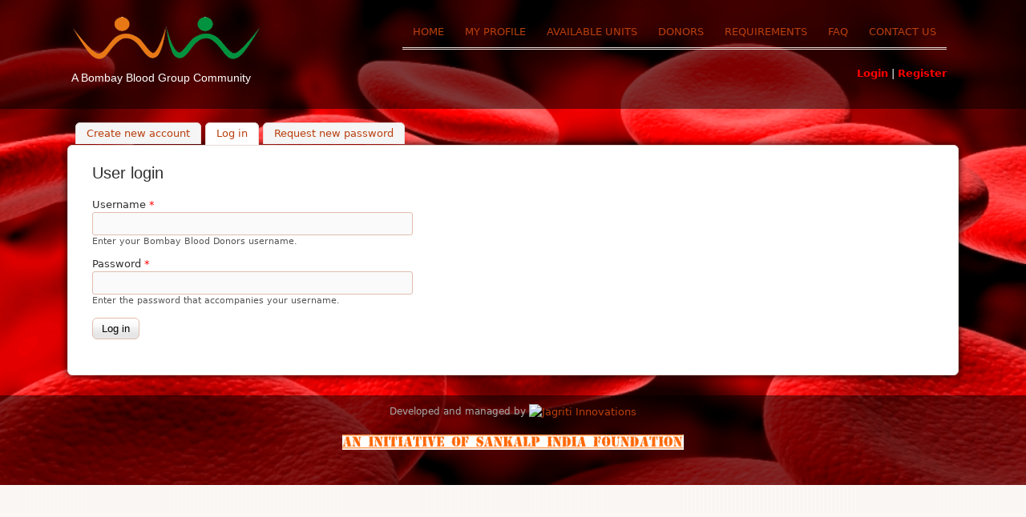

--- FILE ---
content_type: text/html; charset=utf-8
request_url: https://bombaybloodgroup.org/user/login?destination=node/2128%23comment-form
body_size: 4538
content:
<!DOCTYPE html>
<!--[if lt IE 7]><html class="lt-ie9 lt-ie8 lt-ie7" lang="en" dir="ltr"><![endif]-->
<!--[if IE 7]><html class="lt-ie9 lt-ie8" lang="en" dir="ltr"><![endif]-->
<!--[if IE 8]><html class="lt-ie9" lang="en" dir="ltr"><![endif]-->
<!--[if gt IE 8]><!--><html lang="en" dir="ltr" prefix="content: http://purl.org/rss/1.0/modules/content/ dc: http://purl.org/dc/terms/ foaf: http://xmlns.com/foaf/0.1/ og: http://ogp.me/ns# rdfs: http://www.w3.org/2000/01/rdf-schema# sioc: http://rdfs.org/sioc/ns# sioct: http://rdfs.org/sioc/types# skos: http://www.w3.org/2004/02/skos/core# xsd: http://www.w3.org/2001/XMLSchema#"><!--<![endif]-->
<head>
<meta charset="utf-8" />
<link rel="shortcut icon" href="https://bombaybloodgroup.org/sites/default/files/bbg_favicon.png" type="image/png" />
<title>User login | Bombay Blood Donors</title>
<style type="text/css" media="all">
@import url("https://bombaybloodgroup.org/modules/system/system.base.css?t1ynps");
@import url("https://bombaybloodgroup.org/modules/system/system.menus.css?t1ynps");
@import url("https://bombaybloodgroup.org/modules/system/system.messages.css?t1ynps");
@import url("https://bombaybloodgroup.org/modules/system/system.theme.css?t1ynps");
</style>
<style type="text/css" media="all">
@import url("https://bombaybloodgroup.org/sites/all/modules/simplenews/simplenews.css?t1ynps");
@import url("https://bombaybloodgroup.org/sites/all/modules/calendar/css/calendar_multiday.css?t1ynps");
@import url("https://bombaybloodgroup.org/modules/comment/comment.css?t1ynps");
@import url("https://bombaybloodgroup.org/sites/all/modules/date/date_repeat_field/date_repeat_field.css?t1ynps");
@import url("https://bombaybloodgroup.org/modules/field/theme/field.css?t1ynps");
@import url("https://bombaybloodgroup.org/sites/all/modules/logintoboggan/logintoboggan.css?t1ynps");
@import url("https://bombaybloodgroup.org/modules/node/node.css?t1ynps");
@import url("https://bombaybloodgroup.org/modules/search/search.css?t1ynps");
@import url("https://bombaybloodgroup.org/modules/user/user.css?t1ynps");
@import url("https://bombaybloodgroup.org/modules/forum/forum.css?t1ynps");
@import url("https://bombaybloodgroup.org/sites/all/modules/views/css/views.css?t1ynps");
</style>
<style type="text/css" media="all">
@import url("https://bombaybloodgroup.org/sites/all/modules/blockquote/blockquote.css?t1ynps");
@import url("https://bombaybloodgroup.org/sites/all/modules/blockquote/blockquote-neutralise.css?t1ynps");
@import url("https://bombaybloodgroup.org/sites/all/modules/ctools/css/ctools.css?t1ynps");
@import url("https://bombaybloodgroup.org/sites/all/modules/panels/css/panels.css?t1ynps");
@import url("https://bombaybloodgroup.org/sites/all/modules/typogrify/typogrify.css?t1ynps");
</style>
<style type="text/css" media="screen">
@import url("https://bombaybloodgroup.org/sites/all/themes/adaptivetheme/at_core/css/at.settings.style.headings.css?t1ynps");
@import url("https://bombaybloodgroup.org/sites/all/themes/adaptivetheme/at_core/css/at.settings.style.image.css?t1ynps");
@import url("https://bombaybloodgroup.org/sites/all/themes/adaptivetheme/at_core/css/at.layout.css?t1ynps");
</style>
<style type="text/css" media="all">
@import url("https://bombaybloodgroup.org/sites/all/themes/corolla/css/html-elements.css?t1ynps");
@import url("https://bombaybloodgroup.org/sites/all/themes/corolla/css/forms.css?t1ynps");
@import url("https://bombaybloodgroup.org/sites/all/themes/corolla/css/tables.css?t1ynps");
@import url("https://bombaybloodgroup.org/sites/all/themes/corolla/css/page.css?t1ynps");
@import url("https://bombaybloodgroup.org/sites/all/themes/corolla/css/articles.css?t1ynps");
@import url("https://bombaybloodgroup.org/sites/all/themes/corolla/css/comments.css?t1ynps");
@import url("https://bombaybloodgroup.org/sites/all/themes/corolla/css/fields.css?t1ynps");
@import url("https://bombaybloodgroup.org/sites/all/themes/corolla/css/blocks.css?t1ynps");
@import url("https://bombaybloodgroup.org/sites/all/themes/corolla/css/navigation.css?t1ynps");
@import url("https://bombaybloodgroup.org/sites/all/themes/corolla/css/corolla.settings.style.css?t1ynps");
@import url("https://bombaybloodgroup.org/sites/default/files/color/footheme-54c049eb/colors.css?t1ynps");
@import url("https://bombaybloodgroup.org/sites/all/themes/footheme/css/footheme.css?t1ynps");
</style>
<style type="text/css" media="print">
@import url("https://bombaybloodgroup.org/sites/all/themes/corolla/css/print.css?t1ynps");
</style>
<style type="text/css" media="screen">
@import url("https://bombaybloodgroup.org/sites/default/files/adaptivetheme/footheme_files/footheme.default.layout.css?t1ynps");
</style>
<link type="text/css" rel="stylesheet" href="https://bombaybloodgroup.org/sites/default/files/adaptivetheme/footheme_files/footheme.responsive.layout.css?t1ynps" media="only screen" />
<style type="text/css" media="screen">
@import url("https://bombaybloodgroup.org/sites/default/files/adaptivetheme/footheme_files/footheme.fonts.css?t1ynps");
</style>
<link type="text/css" rel="stylesheet" href="https://bombaybloodgroup.org/sites/all/themes/footheme/css/footheme.responsive.style.css?t1ynps" media="all" />
<link type="text/css" rel="stylesheet" href="https://bombaybloodgroup.org/sites/all/themes/footheme/css/footheme.responsive.gpanels.css?t1ynps" media="all" />
<style type="text/css" media="screen">
@import url("https://bombaybloodgroup.org/sites/default/files/adaptivetheme/footheme_files/footheme.custom.css?t1ynps");
</style>

<!--[if lt IE 8]>
<style type="text/css" media="screen">
@import url("https://bombaybloodgroup.org/sites/default/files/adaptivetheme/footheme_files/footheme.lt-ie8.layout.css?t1ynps");
</style>
<![endif]-->
<script type="text/javascript" src="//ajax.googleapis.com/ajax/libs/jquery/1.12.4/jquery.min.js"></script>
<script type="text/javascript">
<!--//--><![CDATA[//><!--
window.jQuery || document.write("<script src='/sites/all/modules/jquery_update/replace/jquery/1.12/jquery.min.js'>\x3C/script>")
//--><!]]>
</script>
<script type="text/javascript" src="https://bombaybloodgroup.org/sites/default/files/js/js_GOikDsJOX04Aww72M-XK1hkq4qiL_1XgGsRdkL0XlDo.js"></script>
<script type="text/javascript" src="https://bombaybloodgroup.org/sites/default/files/js/js_onbE0n0cQY6KTDQtHO_E27UBymFC-RuqypZZ6Zxez-o.js"></script>
<script type="text/javascript" src="https://bombaybloodgroup.org/sites/default/files/js/js_gHk2gWJ_Qw_jU2qRiUmSl7d8oly1Cx7lQFrqcp3RXcI.js"></script>
<script type="text/javascript" src="https://bombaybloodgroup.org/sites/default/files/js/js_waP91NpgGpectm_6Y2XDEauLJ8WCSCBKmmA87unpp2E.js"></script>
<script type="text/javascript" src="https://www.googletagmanager.com/gtag/js?id=UA-35014761-1"></script>
<script type="text/javascript">
<!--//--><![CDATA[//><!--
window.dataLayer = window.dataLayer || [];function gtag(){dataLayer.push(arguments)};gtag("js", new Date());gtag("set", "developer_id.dMDhkMT", true);gtag("config", "UA-35014761-1", {"groups":"default"});
//--><!]]>
</script>
<script type="text/javascript" src="https://bombaybloodgroup.org/sites/default/files/js/js_qVMe0tHcj0QXxVcgwVWF-ICJww-Fjk2Kcl7DCEuwVZk.js"></script>
<script type="text/javascript">
<!--//--><![CDATA[//><!--
jQuery.extend(Drupal.settings, {"basePath":"\/","pathPrefix":"","setHasJsCookie":0,"ajaxPageState":{"theme":"footheme","theme_token":"dbPca1wq01o37_6sl2jOBkthAb7J7mQZEOaXQm3fJxY","js":{"\/\/ajax.googleapis.com\/ajax\/libs\/jquery\/1.12.4\/jquery.min.js":1,"0":1,"misc\/jquery-extend-3.4.0.js":1,"misc\/jquery-html-prefilter-3.5.0-backport.js":1,"misc\/jquery.once.js":1,"misc\/drupal.js":1,"sites\/all\/modules\/jquery_update\/js\/jquery_browser.js":1,"misc\/form-single-submit.js":1,"sites\/all\/modules\/entityreference\/js\/entityreference.js":1,"sites\/all\/modules\/google_analytics\/googleanalytics.js":1,"https:\/\/www.googletagmanager.com\/gtag\/js?id=UA-35014761-1":1,"1":1,"sites\/all\/themes\/adaptivetheme\/at_core\/scripts\/scalefix.js":1,"sites\/all\/themes\/adaptivetheme\/at_core\/scripts\/onmediaquery.js":1},"css":{"modules\/system\/system.base.css":1,"modules\/system\/system.menus.css":1,"modules\/system\/system.messages.css":1,"modules\/system\/system.theme.css":1,"sites\/all\/modules\/simplenews\/simplenews.css":1,"sites\/all\/modules\/calendar\/css\/calendar_multiday.css":1,"modules\/comment\/comment.css":1,"sites\/all\/modules\/date\/date_repeat_field\/date_repeat_field.css":1,"modules\/field\/theme\/field.css":1,"sites\/all\/modules\/logintoboggan\/logintoboggan.css":1,"modules\/node\/node.css":1,"modules\/search\/search.css":1,"modules\/user\/user.css":1,"modules\/forum\/forum.css":1,"sites\/all\/modules\/views\/css\/views.css":1,"sites\/all\/modules\/blockquote\/blockquote.css":1,"sites\/all\/modules\/blockquote\/blockquote-neutralise.css":1,"sites\/all\/modules\/ctools\/css\/ctools.css":1,"sites\/all\/modules\/panels\/css\/panels.css":1,"sites\/all\/modules\/typogrify\/typogrify.css":1,"sites\/all\/themes\/adaptivetheme\/at_core\/css\/at.settings.style.headings.css":1,"sites\/all\/themes\/adaptivetheme\/at_core\/css\/at.settings.style.image.css":1,"sites\/all\/themes\/adaptivetheme\/at_core\/css\/at.layout.css":1,"sites\/all\/themes\/corolla\/css\/html-elements.css":1,"sites\/all\/themes\/corolla\/css\/forms.css":1,"sites\/all\/themes\/corolla\/css\/tables.css":1,"sites\/all\/themes\/corolla\/css\/page.css":1,"sites\/all\/themes\/corolla\/css\/articles.css":1,"sites\/all\/themes\/corolla\/css\/comments.css":1,"sites\/all\/themes\/corolla\/css\/fields.css":1,"sites\/all\/themes\/corolla\/css\/blocks.css":1,"sites\/all\/themes\/corolla\/css\/navigation.css":1,"sites\/all\/themes\/corolla\/css\/fonts.css":1,"sites\/all\/themes\/corolla\/css\/corolla.settings.style.css":1,"sites\/all\/themes\/footheme\/color\/colors.css":1,"sites\/all\/themes\/footheme\/css\/footheme.css":1,"sites\/all\/themes\/corolla\/css\/print.css":1,"public:\/\/adaptivetheme\/footheme_files\/footheme.default.layout.css":1,"public:\/\/adaptivetheme\/footheme_files\/footheme.responsive.layout.css":1,"public:\/\/adaptivetheme\/footheme_files\/footheme.fonts.css":1,"sites\/all\/themes\/footheme\/css\/footheme.responsive.style.css":1,"sites\/all\/themes\/footheme\/css\/footheme.responsive.gpanels.css":1,"public:\/\/adaptivetheme\/footheme_files\/footheme.custom.css":1,"public:\/\/adaptivetheme\/footheme_files\/footheme.lt-ie8.layout.css":1}},"googleanalytics":{"account":["UA-35014761-1"],"trackOutbound":1,"trackMailto":1,"trackDownload":1,"trackDownloadExtensions":"7z|aac|arc|arj|asf|asx|avi|bin|csv|doc(x|m)?|dot(x|m)?|exe|flv|gif|gz|gzip|hqx|jar|jpe?g|js|mp(2|3|4|e?g)|mov(ie)?|msi|msp|pdf|phps|png|ppt(x|m)?|pot(x|m)?|pps(x|m)?|ppam|sld(x|m)?|thmx|qtm?|ra(m|r)?|sea|sit|tar|tgz|torrent|txt|wav|wma|wmv|wpd|xls(x|m|b)?|xlt(x|m)|xlam|xml|z|zip"},"urlIsAjaxTrusted":{"\/search\/node":true,"\/user\/login?destination=node\/2128%23comment-form":true},"adaptivetheme":{"footheme":{"layout_settings":{"bigscreen":"three-col-grail","tablet_landscape":"three-col-grail","tablet_portrait":"one-col-vert"},"media_query_settings":{"bigscreen":"only screen and (min-width:1025px)","tablet_landscape":"only screen and (min-width:769px) and (max-width:1024px)","tablet_portrait":"only screen and (min-width:481px) and (max-width:768px)"}}}});
//--><!]]>
</script>
<!--[if lt IE 9]>
<script src="https://bombaybloodgroup.org/sites/all/themes/adaptivetheme/at_core/scripts/html5.js?t1ynps"></script>
<script src="https://bombaybloodgroup.org/sites/all/themes/adaptivetheme/at_core/scripts/respond.js?t1ynps"></script>
<![endif]-->
</head>
<body class="html not-front not-logged-in no-sidebars page-user page-user-login site-name-hidden atv-7.x-2.0 site-name-bombay-blood-donors section-user color-scheme-custom footheme bs-d bb-g mb-n rc-6 rct-6">
  <div id="skip-link" class="nocontent">
    <a href="#main-content" class="element-invisible element-focusable">Skip to main content</a>
  </div>
    <div id="page-wrapper">
  <div id="page" class="page ssc-n ssw-n ssa-l sss-n btc-n btw-n bta-l bts-n ntc-n ntw-n nta-l nts-n ctc-n ctw-n cta-l cts-n ptc-n ptw-n pta-l pts-n">

    
    <div id="header-wrapper">
      <div class="container clearfix">

        <header class="clearfix with-logo" role="banner">

                      <div id="branding" class="branding-elements clearfix">

                              <div id="logo">
                  <a href="/"><img class="site-logo" typeof="foaf:Image" src="https://bombaybloodgroup.org/sites/default/files/Sankalp_logo.png" alt="Bombay Blood Donors" /></a>                </div>
              
                              <div class="h-group" id="name-and-slogan">

                                      <h1 class="element-invisible" id="site-name"><a href="/" title="Home page">Bombay Blood Donors</a></h1>
                  
                                      <h2 id="site-slogan">A Bombay Blood Group Community</h2>
                  
                </div>
              
            </div>
          
          <div class="region region-header"><div class="region-inner clearfix"><nav id="block-system-main-menu" class="block block-system block-menu no-title odd first block-count-1 block-region-header block-main-menu"  role="navigation"><div class="block-inner clearfix">  
  
  <ul class="menu clearfix"><li class="first leaf menu-depth-1 menu-item-218"><a href="/">Home</a></li><li class="leaf active-trail menu-depth-1 menu-item-974"><a href="/user" title="View/Edit your personal information" class="active-trail active">My Profile</a></li><li class="leaf menu-depth-1 menu-item-639"><a href="/available-units" title="Lists units of Bombay Blood Group which are available in various blood banks across India">Available Units</a></li><li class="leaf menu-depth-1 menu-item-973"><a href="/donors" title="See list of bombay blood group donors">Donors</a></li><li class="leaf menu-depth-1 menu-item-1632"><a href="/blood-requirements" title="">Requirements</a></li><li class="leaf menu-depth-1 menu-item-850"><a href="/faq-page" title="Frequently asked questions related to Bombay Blood Group">FAQ</a></li><li class="last leaf menu-depth-1 menu-item-2186"><a href="/content/patient-contact-form" title="Contact Us">Contact Us</a></li></ul>
  </div></nav><div id="block-block-5" class="block block-block no-title even last block-count-2 block-region-header block-5" ><div class="block-inner clearfix">  
  
  <div class="block-content content"><a href="/user">Login</a> | <a href="/user/register">Register</a></div>
  </div></div></div></div>
        </header>

      </div>
    </div>

    
    
    
    <div id="content-wrapper">
      <div class="container">

        <div id="columns">
          <div class="columns-inner clearfix">

            <div id="content-column">
              <div class="content-inner">

                
                <section id="main-content" role="main">

                                      <div id="tasks" class="clearfix">

                                              <ul class="tabs primary">
                          <li><a href="/user/register">Create new account</a></li>
<li class="active"><a href="/user" class="active">Log in<span class="element-invisible">(active tab)</span></a></li>
<li><a href="/user/password">Request new password</a></li>
                        </ul>
                      
                    </div>
                  
                  <div class="content-margin">
                    <div class="content-style">

                      
                      
                      
                                              <header class="clearfix">
                          <h1 id="page-title">
                            User login                          </h1>
                        </header>
                      
                      
                      
                      <div id="content">
                        <div class="region region-content"><div id="block-system-main" class="block block-system no-title odd first last block-count-3 block-region-content block-main" >  
  
  <form action="/user/login?destination=node/2128%23comment-form" method="post" id="user-login" accept-charset="UTF-8"><div><div class="form-item form-type-textfield form-item-name">
  <label for="edit-name">Username <span class="form-required" title="This field is required.">*</span></label>
 <input type="text" id="edit-name" name="name" value="" size="60" maxlength="60" class="form-text required" />
<div class="description">Enter your Bombay Blood Donors username.</div>
</div>
<div class="form-item form-type-password form-item-pass">
  <label for="edit-pass">Password <span class="form-required" title="This field is required.">*</span></label>
 <input type="password" id="edit-pass" name="pass" size="60" maxlength="128" class="form-text required" />
<div class="description">Enter the password that accompanies your username.</div>
</div>
<input type="hidden" name="form_build_id" value="form-93B9N2TuedElcF9WKcrqyOPGOaAMJQHLAdoofjzKgg4" />
<input type="hidden" name="form_id" value="user_login" />
<div class="form-actions form-wrapper" id="edit-actions"><input type="submit" id="edit-submit" name="op" value="Log in" class="form-submit" /></div></div></form>
  </div></div>                      </div>

                      
                    </div>
                  </div>

                </section>

                
              </div>
            </div>

                        
          </div>
        </div>

      </div>
    </div>

    
    
          <div id="footer-wrapper">
        <div class="container clearfix">
          <footer class="clearfix" role="contentinfo">
            <div class="region region-footer"><div class="region-inner clearfix"><div id="block-block-3" class="block block-block no-title odd first last block-count-4 block-region-footer block-3" ><div class="block-inner clearfix">  
  
  <div class="block-content content"><p align="center"><span style="font-size: 12px; ">Developed and managed by </span><a href="http://www.jagriti.co.in" target="_blank"><img src="http://www.jagriti.co.in/sites/default/files/ji_logo.png" alt="Jagriti Innovations" width="130" class="selected jagriti" /></a> <br /><br /> <a href="http://www.sankalpindia.net" target="_blank"><img src="/sites/default/files/sif.png" alt="Sankalp India Foundation" width="426" class="selected " /></a> </p>
</div>
  </div></div></div></div>            <p class="attribute-creator"></p>
          </footer>
        </div>
      </div>
    
  </div>
</div>
  </body>
</html>


--- FILE ---
content_type: text/css
request_url: https://bombaybloodgroup.org/sites/default/files/adaptivetheme/footheme_files/footheme.default.layout.css?t1ynps
body_size: 649
content:
/* Gutters are not currently overridden in theme settings, but may be in theme CSS */
/* bigscreen three_col_grail */
html {font-family: standard} /* Font family for media_queries.js */
.container {width:90%;max-width:1260px}
#content-column,.content-column,div.sidebar {float: left; clear: none}
.two-sidebars .content-inner {margin-left: 20%; margin-right: 25%}
.sidebar-first .content-inner {margin-left: 20%; margin-right: 0}
.sidebar-second .content-inner {margin-right: 25%; margin-left: 0}
.region-sidebar-first {width: 20%; margin-left: -100%}
.region-sidebar-second {width: 25%; margin-left: -25%}
.at-panel .region {display:inline;float:left}.three-inset-left > .region-three-inset-left-sidebar,.three-inset-left > .inset-wrapper,.three-inset-left > .inset-wrapper > .region-three-inset-left-middle {float:right}.three-inset-left > .region-three-inset-left-sidebar,.three-inset-right > .region-three-inset-right-sidebar,.three-25-25-50 > .region,.three-25-50-25 > .region,.three-50-25-25 > .region {width:25%}.three-inset-left > .inset-wrapper {width:75%}.three-inset-left > .inset-wrapper > div.region-three-inset-left-inset,.three-inset-right > .inset-wrapper > div.region-three-inset-right-inset,.three-3x33 > .region,.two-66-33 > .region-two-66-33-second,.two-33-66 > .region-two-33-66-first,.five-5x20 > .row-2 > .region {width:33.333333%}.three-inset-left > .inset-wrapper > div.region-three-inset-left-middle,.three-inset-right > .inset-wrapper > div.region-three-inset-right-middle,.two-66-33 > .region-two-66-33-first,.two-33-66 > .region-two-33-66-second {width:66.666666%}.three-inset-left > .inset-wrapper > .region,.three-inset-right > .inset-wrapper > .region {width:100%}.three-inset-right > .inset-wrapper {width:75%;float:left}.four-4x25 > .panel-row > .region,.four-4x25 > .panel-row {width:50%;float:left}.three-25-25-50 > div.region-three-25-25-50-third,.three-25-50-25 > div.region-three-25-50-25-second,.three-50-25-25 > div.region-three-50-25-25-first,.two-50 > .region,.two-brick > .panel-row > .region,.five-5x20 > .row-1 > .region,.six-6x16 > .panel-row > .region {width:50%}.two-brick > .panel-row {float:none}.five-5x20 > .row-1 {width:40%}.five-5x20 > .row-2 {width:60%}.five-5x20 > .panel-row {float:left}.six-6x16 > .panel-row {width:33.333333%;float:left}


--- FILE ---
content_type: text/css
request_url: https://bombaybloodgroup.org/sites/all/themes/footheme/css/footheme.responsive.style.css?t1ynps
body_size: 822
content:
/* Specific overrides for screen sizes */

/* Smartphone portrait */
@media only screen and (max-width:320px) {
  #branding {
    padding: 10px 0 10px;
  }
  .region-header {
    padding: 0 0 10px;
  }
  #branding,
  .region-header {
    float: none;
    margin: auto;
    text-align: center;
    display: table;
  }
  #logo,
  #site-name,
  #site-slogan {
    display: block;
    float: none;
    margin-left: 0;
    margin-right: 0;
    padding: 0;
  }
  #site-name {
    font-size: 3em;
  }
  .content-style {
    padding: 10px;
  }
  #secondary-content-wrapper,
  #top-panels-wrapper,
  #content-wrapper,
  #footer-panels-wrapper,
  #tertiary-content-wrapper {
    margin-bottom: 10px;
  }
  .region-secondary-content .block {
    margin-bottom: 0;
    font-size: 1em;
  }
  #menu-bar-wrapper,
  #menu-bar {
    min-height: 3em;
    height: auto;
  }
  #menu-bar {
    padding: 0 2px;
  }
  #menu-bar .block {
    clear: both;
    float: none;
  }
  #menu-bar .menu-wrapper ul li {
    display: block;
    float: none;
    margin: 0;
    overflow: hidden;
  }
  #menu-bar .menu-wrapper ul li a {
    padding: 6px 10px 8px;
    -moz-border-radius: 0 !important;
    -webkit-border-radius: 0 !important;
    border-radius: 0 !important;
  }
  #menu-bar .sf-menu {
    height: auto;
    padding: 2px 0;
  }
  #menu-bar .menu-wrapper ul ul {
    display: none !important;
  }
  .region-header .block {
    overflow: hidden;
  }
  .region-header .block ul li {
    display: block;
    text-align: center;
    float: none;
  }
  .region-header .block ul li a {
    -moz-border-radius: 0 !important;
    -webkit-border-radius: 0 !important;
    border-radius: 0 !important;
  }
  .article-title {
    font-size: 1.5em;
  }
}
/* Smartphone landscape */
@media only screen and (min-width:321px) and (max-width:480px) {
  #branding {
    padding: 15px 0 0 0;
  }
  .region-header {
    padding: 0 0 10px;
  }
  #branding hgroup {
    margin-top: 1em;
  }
  #branding,
  .region-header {
    float: none;
    margin: auto;
    text-align: center;
    display: table;
  }
  .with-logo #site-name,
  .with-logo #site-slogan {
    text-align: left;
  }
  #site-name {
    font-size: 3em;
  }
  .content-style {
    padding: 10px;
  }
  #secondary-content-wrapper,
  #top-panels-wrapper,
  #content-wrapper,
  #footer-panels-wrapper,
  #tertiary-content-wrapper {
    margin-bottom: 10px;
  }
  .region-secondary-content .block {
    margin-bottom: 0;
    font-size: 1em;
  }
  #menu-bar-wrapper,
  #menu-bar {
    min-height: 3em;
    height: auto;
  }
  #menu-bar {
    padding: 0 2px;
  }
  #menu-bar .block {
    clear: both;
    float: none;
  }
  #menu-bar .menu-wrapper ul li {
    display: block;
    float: none;
    margin: 0;
    overflow: hidden;
  }
  #menu-bar .menu-wrapper ul li a {
    padding: 6px 10px 8px;
    -moz-border-radius: 0 !important;
    -webkit-border-radius: 0 !important;
    border-radius: 0 !important;
  }
  #menu-bar .sf-menu {
    height: auto;
    padding: 2px 0;
  }
  #menu-bar .menu-wrapper ul ul {
    display: none !important;
  }
  .region-header .block {
    overflow: hidden;
  }
  .region-header .block ul li {
    display: block;
    text-align: center;
    float: none;
  }
  .region-header .block ul li a {
    -moz-border-radius: 0 !important;
    -webkit-border-radius: 0 !important;
    border-radius: 0 !important;
  }
  .article-title {
    font-size: 1.5em;
  }
}
/* Tablet portrait */
@media only screen and (min-width:481px) and (max-width:768px) {
  #header-wrapper {
    float: left;
    margin-bottom: 10px;
    position: relative;
    z-index: 10000;
  }
  #branding {
    padding: 15px 0 0 0;
  }
  .region-header {
    padding: 0 0 10px;
  }
  #branding hgroup {
    margin-top: 0.8em;
  }
  #branding,
  .region-header {
    float: none;
    text-align: center;
    display: table;
  }
  #site-name,
  #site-slogan {
    text-align: left;
  }
  #site-name {
    font-size: 3.5em;
  }
  .content-style {
    padding: 12px 15px;
  }
  #secondary-content-wrapper,
  #top-panels-wrapper,
  #content-wrapper,
  #footer-panels-wrapper,
  #tertiary-content-wrapper {
    margin-bottom: 10px;
  }
  .region-secondary-content .block {
    margin-bottom: 0;
    font-size: 1em;
  }
  #menu-bar-wrapper {
    float: right;
    margin: 3px;
    padding: 2px 0 0 0;
    max-width: 30%;
  }
  #menu-bar-wrapper,
  #menu-bar {
    min-height: 3em;
    height: auto;
  }
  #menu-bar {
    padding: 0 2px;
  }
  #menu-bar .block {
    clear: both;
    float: none;
  }
  #menu-bar .menu-wrapper ul li {
    display: block;
    float: none;
    margin: 0;
    overflow: hidden;
  }
  #menu-bar .menu-wrapper ul li a {
    padding: 6px 10px 8px;
    -moz-border-radius: 0 !important;
    -webkit-border-radius: 0 !important;
    border-radius: 0 !important;
  }
  #menu-bar .sf-menu {
    height: auto;
    padding: 2px 0;
  }
  .region-header .block {
    overflow: hidden;
  }
  .region-header .block ul li {
    display: block;
    text-align: center;
    float: none;
  }
  .region-header .block ul li a {
    -moz-border-radius: 0 !important;
    -webkit-border-radius: 0 !important;
    border-radius: 0 !important;
  }
}
/* Tablet landscape */
@media only screen and (min-width:769px) and (max-width:1024px) {
  #branding,
  .region-header  {
    padding-top: 15px;
    padding-bottom: 20px;
  }
  #branding hgroup {
    margin-top: 0.8em;
  }
  #site-name {
    font-size: 3.5em;
  }
  .region-secondary-content .block {
    margin-bottom: 0;
    font-size: 1.077em;
  }
}
/* Standard layout */
@media only screen and (min-width:1025px) {
  th,td {
    padding: 10px 14px;
  }
}


--- FILE ---
content_type: text/css
request_url: https://bombaybloodgroup.org/sites/default/files/color/footheme-54c049eb/colors.css?t1ynps
body_size: 992
content:

/* Background */
body {
  background-color: #f9f4f0;
}
body.corolla .color-form {
  max-width: 100%;
}

/* Text */
body,
#site-name a,
#menu-bar li.active a,
.region-header .block-content > ul > li > a,
h1.page-title,
.article h2.article-title,
.article h1.article-title a,
.article h2.article-title a,
.comment h3.comment-title a,
.tabs ul.tabs li a,
pre,
code,
samp,
var,
table.update tr,
table.system-status-report tr {
  color: #2e2e2e;
}
#site-name a::-moz-selection {
  background-color: #2e2e2e;
}
#site-name a::selection {
  background-color: #2e2e2e;
}
.article-title a::-moz-selection {
  background-color: #2e2e2e;
}
.article-title a::selection {
  background-color: #2e2e2e;
}

/* Links */
a,
a.active,
li a.active {
  color: #b9400e;
}
legend {
  background-color: #b9400e;
  color: #ffffff;
}

/* Link hovered */
a:hover,
a:focus,
a.active:hover,
a.active:focus,
li a.active:hover,
li a.active:focus {
  color: #ef762f;
  border-bottom-color: #ef762f;
}
.article h1.article-title a:hover,
.article h2.article-title a:hover {
  color: #ef762f;
}

/* Menus */
#menu-bar-wrapper,
#menu-bar .sf-horizontal.sf-style-none li ul {
  background-color: #b9400e;
}
#menu-bar ul > li.active-trail > a,
#menu-bar ul > li.active-trail > a:hover,
#menu-bar ul > li.active-trail > a:focus,
#menu-bar > ul > li > a.active,
#menu-bar > ul > li > a.active:hover,
#menu-bar > ul > li > a.active:focus {
  color: #b9400e;
  background-color: #f9f4f0;
}
#menu-bar ul li a:hover,
#menu-bar ul li a:active,
#menu-bar ul li a:focus,
.region-header li  a:hover,
.region-header li  a:active,
.region-header li  a:focus {
  background-color: #ef762f;
}
.region-header .block-content > ul > li > a:hover,
.region-header .block-content > ul > li > a:hover,
.region-header .block-content > ul > li > a:active,
.region-header .block-content > ul > li > a:focus,
.region-header li ul li a,
.region-header li ul li a:visited,
.region-header li ul li a:hover,
.region-header li ul li a:active,
.region-header li ul li a:focus{
  color: #ffffff;
  border-color: #ef762f;
}
.region-header .sf-horizontal.sf-style-none li ul {
  background-color: #e2bdae;
}

/* Tabs */
ul.primary li a,
ul.primary li a:hover,
ul.primary li a:focus {
  border-color: #e8dad5;
}
ul.primary li.active a {
  border-color: #e8dad5 #e8dad5 #ffffff;
}
ul.primary li.active a:hover,
ul.primary li.active a:focus {
  background: #ffffff;
}

/* Form inputs */
input.form-select,
input.form-text,
input.form-submit {
  border: 1px solid #e2bdae;
}
.form-text:focus,
.form-checkbox:focus,
.form-radio:focus,
.form-select:focus {
  background: #ffffff;
}
textarea:focus {
  background: #ffffff;
}

/* Slogan */
#site-slogan {
  color: #ca592b;
}
#site-slogan::selection {
  background-color:  #ca592b;
}
#site-slogan::-moz-selection {
  background-color:  #ca592b;
}

/* Poll */
.poll .bar .foreground {
  background-color: #ca592b !important;
}
.block-poll .poll .percent {
  color: #ffffff;
}

/* Border (gray) */
.region-header .sf-horizontal.sf-style-none li  a,
.region-header ul.menu li a {
  border-bottom: 3px double #e8dad5;
}
.content-style {
  border: 1px solid #e8dad5;
}

/* Border strong (dark gray) */
#sidebar-first input,
#sidebar-second input {
  border: 1px solid #e2bdae;
}
.tabs ul.tabs li a {
  border: 1px solid #e2bdae;
}
.region-header .sf-horizontal.sf-style-none li  a {
  border-bottom: 3px double #e2bdae;
}

/* Verticle tabs */
ul.vertical-tabs-list li a {
  background-color: #fdf6f4;
}

/* Block title */
.block h2,
h2 {
  color: #b9400e;
}
.block h2::selection {
  color: #ffffff;
  background-color: #b9400e;
}
.block h2::-moz-selection {
  background-color: #b9400e;
  color: #ffffff;
}

/* Fieldset */
fieldset {
  background-color: #fefbfa;
}
/* Fieldset border */
fieldset {
  border: 1px solid #f7dad6;
}


--- FILE ---
content_type: text/css
request_url: https://bombaybloodgroup.org/sites/all/themes/footheme/css/footheme.css?t1ynps
body_size: 1256
content:
/**
 * Footheme footheme.css
 *
 * Use this file to add your custom styles.
 *
 * You can change the name of this file, just
 * remember to update the name in the info file
 * as well.
 */

 /* HTML Elements */

ul{list-style:url("../bullet_red.png");}
 
#page-wrapper{
background: url(../bg_red.jpg) repeat;
background-size: 100%;
background-attachment: fixed;
}

#header-wrapper {
background: rgba(0, 0, 0, 0.5);
height: 150px;
margin-bottom: 20px;
color: #FFF;
}

#branding {
padding: 20px 15px 20px 25px;
vertical-align: top;
}

#site-slogan {
color: #fff;
}

.region-header {
padding: 20px 25px 20px 0;
}

#block-block-7 a{color:#fff;}

.rct-6 .nav .block-menu li a, .rct-6 #menu-bar li.sf-depth-1, .rct-6 #menu-bar li.sf-depth-1 > a, .rct-6 .region-header .block-content > ul > li > a {
--color: forestgreen;
color: white;
font-weight: bold;
font-size: 11px;
font-family: verdana;
}

#block-block-1{
fLoat: right !important;
}

#block-block-1 a{
color: white;
font-weight: bold;
}

#block-block-5 a{
color: white;
font-weight: bold;
}

#block-block-5{
float:right !important;
}

#block-system-main h1{
height:40px;
margin-bottom:10px;
}

#block-system-main td{
vertical-align: top;
padding: 10px;
}

#footer-panels-wrapper{
color:white;
}

#footer-panels-wrapper h2{
color:white;
}

.content-style{
--background-color:#F9F4F0;
}

.block-title{
font-size:1.4em;
}

.block h2{
color: #D50404;
--text-shadow: 3px 3px 5px #BBB;
--font-weight: bold;
}

#block-block-5 a {
color: red;
}

.quote_start{
border-left: 2px solid orange;
border-top: 2px solid orange;
}
.quote_end{
border-bottom: 2px solid orange;
border-right: 2px solid orange;
}
.red{
color:red;
}
.orange{
color:#F97500;
}
/* SIDEBARS */
.sidebar .block {
background: #FFF;
padding: 10px 5px;
border-radius: 5px;
-webkit-border-radius: 5px;
-moz-border-radius: 5px;
-o-border-radius: 5px;
-webkit-box-shadow: 0 0 10px rgba(0, 0, 0, 0.9);
-moz-box-shadow: 0 0 10px rgba(0, 0, 0, 0.9);
box-shadow: 0 0 10px rgba(0, 0, 0, 0.9);
}

/* FOOTER */

#tertiary-content-wrapper{color: #fff;background: rgba(0, 0, 0, 0.5)}
#tertiary-content-wrapper a, #tertiary-content-wrapper h2{color:#fff !important;}

#footer-panels-wrapper{
background: #222;
color: #aaa;
-moz-box-shadow: 0 3px 20px #000;
-webkit-box-shadow: 0 3px 20px #000;
box-shadow: 0 3px 20px #000;
}

#footer-wrapper{color: #aaa;background: rgba(0, 0, 0, 0.5);padding-top:10px;}

#footer-wrapper #block-block-3{margin-bottom:0px}

#footer-wrapper #block-block-3 .jagriti{
width: 110px;
vertical-align: middle;
}
/* Donor Profile Page */
.page-user .entity-profile2 .field-name-field-donor-eligibility,
.page-user .entity-profile2 .field-name-field-donor-total-donation{width: 80%;float: left;}
.page-user .entity-profile2 .group-initial-details{
min-width: 300px;
border: none;
background: none;
padding: 0;
}
.page-user .user-picture img{max-width: 90px;max-height: 100px;}

/* Donor View */
.view-donor-profile .views-table{font-size:11px;}
.view-donor-profile .views-table td{padding:5px !important;}

/* FAQ */
.faq-question{
font-size: 14px;
font-weight: bold;
font-style: italic;
}

/**** Donor Summary Page *********/
.donors-summary .item-list {
margin: 10px 0px;
vertical-align: top;
background: #EEE;
padding: 5px 10px;
}

.donors-summary h3, .donors-summary ul {
display: inline-block;
}

.donors-summary h3 {
min-width: 130px;
vertical-align: top;
}

div#header-wrapper {
height: fit-content;
}
